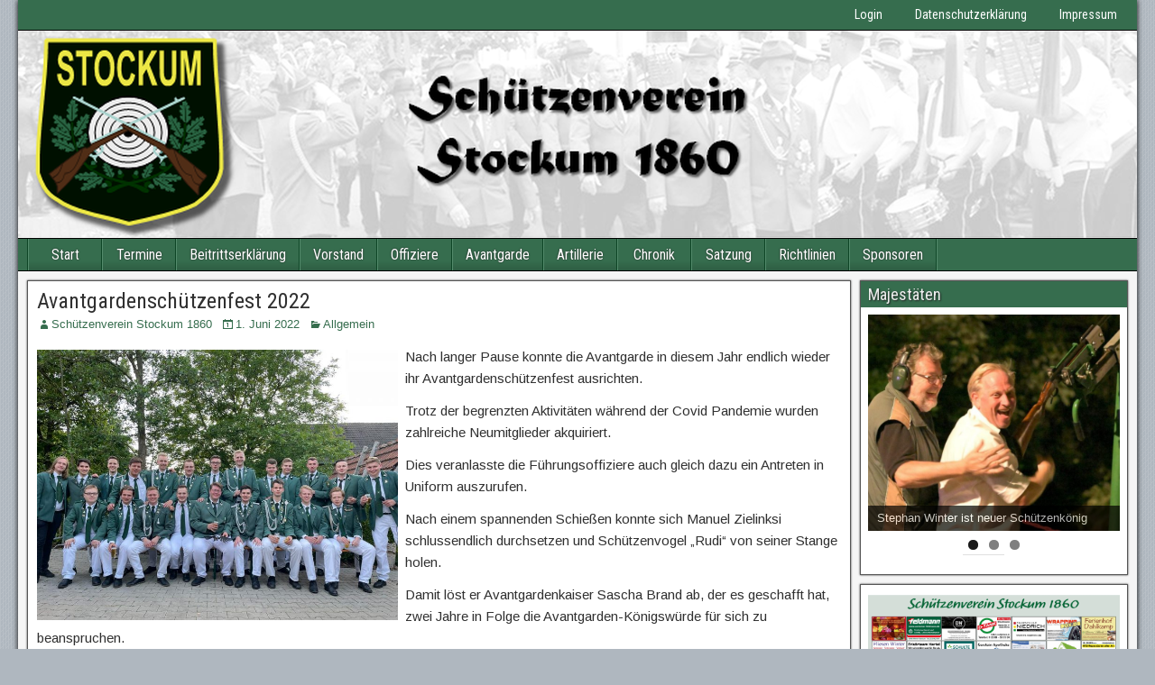

--- FILE ---
content_type: text/html; charset=UTF-8
request_url: http://stockum1860.de/avantgardenschuetzenfest-2022/
body_size: 11718
content:
<!DOCTYPE html>
<html lang="de">
<head>
<meta charset="UTF-8" />
<meta name="viewport" content="initial-scale=1.0" />
<title>Avantgardenschützenfest 2022</title>
<meta name='robots' content='max-image-preview:large' />
<link rel="profile" href="http://gmpg.org/xfn/11" />
<link rel="pingback" href="http://stockum1860.de/xmlrpc.php" />
<link rel='dns-prefetch' href='//fonts.googleapis.com' />
<link rel="alternate" type="application/rss+xml" title=" &raquo; Feed" href="http://stockum1860.de/feed/" />
<link rel="alternate" type="application/rss+xml" title=" &raquo; Kommentar-Feed" href="http://stockum1860.de/comments/feed/" />
<script type="text/javascript">
window._wpemojiSettings = {"baseUrl":"https:\/\/s.w.org\/images\/core\/emoji\/14.0.0\/72x72\/","ext":".png","svgUrl":"https:\/\/s.w.org\/images\/core\/emoji\/14.0.0\/svg\/","svgExt":".svg","source":{"concatemoji":"http:\/\/stockum1860.de\/wp-includes\/js\/wp-emoji-release.min.js?ver=6.2.8"}};
/*! This file is auto-generated */
!function(e,a,t){var n,r,o,i=a.createElement("canvas"),p=i.getContext&&i.getContext("2d");function s(e,t){p.clearRect(0,0,i.width,i.height),p.fillText(e,0,0);e=i.toDataURL();return p.clearRect(0,0,i.width,i.height),p.fillText(t,0,0),e===i.toDataURL()}function c(e){var t=a.createElement("script");t.src=e,t.defer=t.type="text/javascript",a.getElementsByTagName("head")[0].appendChild(t)}for(o=Array("flag","emoji"),t.supports={everything:!0,everythingExceptFlag:!0},r=0;r<o.length;r++)t.supports[o[r]]=function(e){if(p&&p.fillText)switch(p.textBaseline="top",p.font="600 32px Arial",e){case"flag":return s("\ud83c\udff3\ufe0f\u200d\u26a7\ufe0f","\ud83c\udff3\ufe0f\u200b\u26a7\ufe0f")?!1:!s("\ud83c\uddfa\ud83c\uddf3","\ud83c\uddfa\u200b\ud83c\uddf3")&&!s("\ud83c\udff4\udb40\udc67\udb40\udc62\udb40\udc65\udb40\udc6e\udb40\udc67\udb40\udc7f","\ud83c\udff4\u200b\udb40\udc67\u200b\udb40\udc62\u200b\udb40\udc65\u200b\udb40\udc6e\u200b\udb40\udc67\u200b\udb40\udc7f");case"emoji":return!s("\ud83e\udef1\ud83c\udffb\u200d\ud83e\udef2\ud83c\udfff","\ud83e\udef1\ud83c\udffb\u200b\ud83e\udef2\ud83c\udfff")}return!1}(o[r]),t.supports.everything=t.supports.everything&&t.supports[o[r]],"flag"!==o[r]&&(t.supports.everythingExceptFlag=t.supports.everythingExceptFlag&&t.supports[o[r]]);t.supports.everythingExceptFlag=t.supports.everythingExceptFlag&&!t.supports.flag,t.DOMReady=!1,t.readyCallback=function(){t.DOMReady=!0},t.supports.everything||(n=function(){t.readyCallback()},a.addEventListener?(a.addEventListener("DOMContentLoaded",n,!1),e.addEventListener("load",n,!1)):(e.attachEvent("onload",n),a.attachEvent("onreadystatechange",function(){"complete"===a.readyState&&t.readyCallback()})),(e=t.source||{}).concatemoji?c(e.concatemoji):e.wpemoji&&e.twemoji&&(c(e.twemoji),c(e.wpemoji)))}(window,document,window._wpemojiSettings);
</script>
<style type="text/css">
img.wp-smiley,
img.emoji {
	display: inline !important;
	border: none !important;
	box-shadow: none !important;
	height: 1em !important;
	width: 1em !important;
	margin: 0 0.07em !important;
	vertical-align: -0.1em !important;
	background: none !important;
	padding: 0 !important;
}
</style>
	<link rel='stylesheet' id='FontAwesome-css' href='http://stockum1860.de/wp-content/plugins/countdown-wpdevart-extended/includes/admin/css/font-awesome.min.css?ver=6.2.8' type='text/css' media='all' />
<link rel='stylesheet' id='wpdevart_countdown_extend_front-css' href='http://stockum1860.de/wp-content/plugins/countdown-wpdevart-extended/includes/frontend/css/front_end.css?ver=6.2.8' type='text/css' media='all' />
<link rel='stylesheet' id='wp-block-library-css' href='http://stockum1860.de/wp-includes/css/dist/block-library/style.min.css?ver=6.2.8' type='text/css' media='all' />
<link rel='stylesheet' id='wpda_countdown_extended_gutenberg_css-css' href='http://stockum1860.de/wp-content/plugins/countdown-wpdevart-extended/includes/admin/gutenberg/style.css?ver=6.2.8' type='text/css' media='all' />
<link rel='stylesheet' id='classic-theme-styles-css' href='http://stockum1860.de/wp-includes/css/classic-themes.min.css?ver=6.2.8' type='text/css' media='all' />
<style id='global-styles-inline-css' type='text/css'>
body{--wp--preset--color--black: #000000;--wp--preset--color--cyan-bluish-gray: #abb8c3;--wp--preset--color--white: #ffffff;--wp--preset--color--pale-pink: #f78da7;--wp--preset--color--vivid-red: #cf2e2e;--wp--preset--color--luminous-vivid-orange: #ff6900;--wp--preset--color--luminous-vivid-amber: #fcb900;--wp--preset--color--light-green-cyan: #7bdcb5;--wp--preset--color--vivid-green-cyan: #00d084;--wp--preset--color--pale-cyan-blue: #8ed1fc;--wp--preset--color--vivid-cyan-blue: #0693e3;--wp--preset--color--vivid-purple: #9b51e0;--wp--preset--gradient--vivid-cyan-blue-to-vivid-purple: linear-gradient(135deg,rgba(6,147,227,1) 0%,rgb(155,81,224) 100%);--wp--preset--gradient--light-green-cyan-to-vivid-green-cyan: linear-gradient(135deg,rgb(122,220,180) 0%,rgb(0,208,130) 100%);--wp--preset--gradient--luminous-vivid-amber-to-luminous-vivid-orange: linear-gradient(135deg,rgba(252,185,0,1) 0%,rgba(255,105,0,1) 100%);--wp--preset--gradient--luminous-vivid-orange-to-vivid-red: linear-gradient(135deg,rgba(255,105,0,1) 0%,rgb(207,46,46) 100%);--wp--preset--gradient--very-light-gray-to-cyan-bluish-gray: linear-gradient(135deg,rgb(238,238,238) 0%,rgb(169,184,195) 100%);--wp--preset--gradient--cool-to-warm-spectrum: linear-gradient(135deg,rgb(74,234,220) 0%,rgb(151,120,209) 20%,rgb(207,42,186) 40%,rgb(238,44,130) 60%,rgb(251,105,98) 80%,rgb(254,248,76) 100%);--wp--preset--gradient--blush-light-purple: linear-gradient(135deg,rgb(255,206,236) 0%,rgb(152,150,240) 100%);--wp--preset--gradient--blush-bordeaux: linear-gradient(135deg,rgb(254,205,165) 0%,rgb(254,45,45) 50%,rgb(107,0,62) 100%);--wp--preset--gradient--luminous-dusk: linear-gradient(135deg,rgb(255,203,112) 0%,rgb(199,81,192) 50%,rgb(65,88,208) 100%);--wp--preset--gradient--pale-ocean: linear-gradient(135deg,rgb(255,245,203) 0%,rgb(182,227,212) 50%,rgb(51,167,181) 100%);--wp--preset--gradient--electric-grass: linear-gradient(135deg,rgb(202,248,128) 0%,rgb(113,206,126) 100%);--wp--preset--gradient--midnight: linear-gradient(135deg,rgb(2,3,129) 0%,rgb(40,116,252) 100%);--wp--preset--duotone--dark-grayscale: url('#wp-duotone-dark-grayscale');--wp--preset--duotone--grayscale: url('#wp-duotone-grayscale');--wp--preset--duotone--purple-yellow: url('#wp-duotone-purple-yellow');--wp--preset--duotone--blue-red: url('#wp-duotone-blue-red');--wp--preset--duotone--midnight: url('#wp-duotone-midnight');--wp--preset--duotone--magenta-yellow: url('#wp-duotone-magenta-yellow');--wp--preset--duotone--purple-green: url('#wp-duotone-purple-green');--wp--preset--duotone--blue-orange: url('#wp-duotone-blue-orange');--wp--preset--font-size--small: 13px;--wp--preset--font-size--medium: 20px;--wp--preset--font-size--large: 36px;--wp--preset--font-size--x-large: 42px;--wp--preset--spacing--20: 0.44rem;--wp--preset--spacing--30: 0.67rem;--wp--preset--spacing--40: 1rem;--wp--preset--spacing--50: 1.5rem;--wp--preset--spacing--60: 2.25rem;--wp--preset--spacing--70: 3.38rem;--wp--preset--spacing--80: 5.06rem;--wp--preset--shadow--natural: 6px 6px 9px rgba(0, 0, 0, 0.2);--wp--preset--shadow--deep: 12px 12px 50px rgba(0, 0, 0, 0.4);--wp--preset--shadow--sharp: 6px 6px 0px rgba(0, 0, 0, 0.2);--wp--preset--shadow--outlined: 6px 6px 0px -3px rgba(255, 255, 255, 1), 6px 6px rgba(0, 0, 0, 1);--wp--preset--shadow--crisp: 6px 6px 0px rgba(0, 0, 0, 1);}:where(.is-layout-flex){gap: 0.5em;}body .is-layout-flow > .alignleft{float: left;margin-inline-start: 0;margin-inline-end: 2em;}body .is-layout-flow > .alignright{float: right;margin-inline-start: 2em;margin-inline-end: 0;}body .is-layout-flow > .aligncenter{margin-left: auto !important;margin-right: auto !important;}body .is-layout-constrained > .alignleft{float: left;margin-inline-start: 0;margin-inline-end: 2em;}body .is-layout-constrained > .alignright{float: right;margin-inline-start: 2em;margin-inline-end: 0;}body .is-layout-constrained > .aligncenter{margin-left: auto !important;margin-right: auto !important;}body .is-layout-constrained > :where(:not(.alignleft):not(.alignright):not(.alignfull)){max-width: var(--wp--style--global--content-size);margin-left: auto !important;margin-right: auto !important;}body .is-layout-constrained > .alignwide{max-width: var(--wp--style--global--wide-size);}body .is-layout-flex{display: flex;}body .is-layout-flex{flex-wrap: wrap;align-items: center;}body .is-layout-flex > *{margin: 0;}:where(.wp-block-columns.is-layout-flex){gap: 2em;}.has-black-color{color: var(--wp--preset--color--black) !important;}.has-cyan-bluish-gray-color{color: var(--wp--preset--color--cyan-bluish-gray) !important;}.has-white-color{color: var(--wp--preset--color--white) !important;}.has-pale-pink-color{color: var(--wp--preset--color--pale-pink) !important;}.has-vivid-red-color{color: var(--wp--preset--color--vivid-red) !important;}.has-luminous-vivid-orange-color{color: var(--wp--preset--color--luminous-vivid-orange) !important;}.has-luminous-vivid-amber-color{color: var(--wp--preset--color--luminous-vivid-amber) !important;}.has-light-green-cyan-color{color: var(--wp--preset--color--light-green-cyan) !important;}.has-vivid-green-cyan-color{color: var(--wp--preset--color--vivid-green-cyan) !important;}.has-pale-cyan-blue-color{color: var(--wp--preset--color--pale-cyan-blue) !important;}.has-vivid-cyan-blue-color{color: var(--wp--preset--color--vivid-cyan-blue) !important;}.has-vivid-purple-color{color: var(--wp--preset--color--vivid-purple) !important;}.has-black-background-color{background-color: var(--wp--preset--color--black) !important;}.has-cyan-bluish-gray-background-color{background-color: var(--wp--preset--color--cyan-bluish-gray) !important;}.has-white-background-color{background-color: var(--wp--preset--color--white) !important;}.has-pale-pink-background-color{background-color: var(--wp--preset--color--pale-pink) !important;}.has-vivid-red-background-color{background-color: var(--wp--preset--color--vivid-red) !important;}.has-luminous-vivid-orange-background-color{background-color: var(--wp--preset--color--luminous-vivid-orange) !important;}.has-luminous-vivid-amber-background-color{background-color: var(--wp--preset--color--luminous-vivid-amber) !important;}.has-light-green-cyan-background-color{background-color: var(--wp--preset--color--light-green-cyan) !important;}.has-vivid-green-cyan-background-color{background-color: var(--wp--preset--color--vivid-green-cyan) !important;}.has-pale-cyan-blue-background-color{background-color: var(--wp--preset--color--pale-cyan-blue) !important;}.has-vivid-cyan-blue-background-color{background-color: var(--wp--preset--color--vivid-cyan-blue) !important;}.has-vivid-purple-background-color{background-color: var(--wp--preset--color--vivid-purple) !important;}.has-black-border-color{border-color: var(--wp--preset--color--black) !important;}.has-cyan-bluish-gray-border-color{border-color: var(--wp--preset--color--cyan-bluish-gray) !important;}.has-white-border-color{border-color: var(--wp--preset--color--white) !important;}.has-pale-pink-border-color{border-color: var(--wp--preset--color--pale-pink) !important;}.has-vivid-red-border-color{border-color: var(--wp--preset--color--vivid-red) !important;}.has-luminous-vivid-orange-border-color{border-color: var(--wp--preset--color--luminous-vivid-orange) !important;}.has-luminous-vivid-amber-border-color{border-color: var(--wp--preset--color--luminous-vivid-amber) !important;}.has-light-green-cyan-border-color{border-color: var(--wp--preset--color--light-green-cyan) !important;}.has-vivid-green-cyan-border-color{border-color: var(--wp--preset--color--vivid-green-cyan) !important;}.has-pale-cyan-blue-border-color{border-color: var(--wp--preset--color--pale-cyan-blue) !important;}.has-vivid-cyan-blue-border-color{border-color: var(--wp--preset--color--vivid-cyan-blue) !important;}.has-vivid-purple-border-color{border-color: var(--wp--preset--color--vivid-purple) !important;}.has-vivid-cyan-blue-to-vivid-purple-gradient-background{background: var(--wp--preset--gradient--vivid-cyan-blue-to-vivid-purple) !important;}.has-light-green-cyan-to-vivid-green-cyan-gradient-background{background: var(--wp--preset--gradient--light-green-cyan-to-vivid-green-cyan) !important;}.has-luminous-vivid-amber-to-luminous-vivid-orange-gradient-background{background: var(--wp--preset--gradient--luminous-vivid-amber-to-luminous-vivid-orange) !important;}.has-luminous-vivid-orange-to-vivid-red-gradient-background{background: var(--wp--preset--gradient--luminous-vivid-orange-to-vivid-red) !important;}.has-very-light-gray-to-cyan-bluish-gray-gradient-background{background: var(--wp--preset--gradient--very-light-gray-to-cyan-bluish-gray) !important;}.has-cool-to-warm-spectrum-gradient-background{background: var(--wp--preset--gradient--cool-to-warm-spectrum) !important;}.has-blush-light-purple-gradient-background{background: var(--wp--preset--gradient--blush-light-purple) !important;}.has-blush-bordeaux-gradient-background{background: var(--wp--preset--gradient--blush-bordeaux) !important;}.has-luminous-dusk-gradient-background{background: var(--wp--preset--gradient--luminous-dusk) !important;}.has-pale-ocean-gradient-background{background: var(--wp--preset--gradient--pale-ocean) !important;}.has-electric-grass-gradient-background{background: var(--wp--preset--gradient--electric-grass) !important;}.has-midnight-gradient-background{background: var(--wp--preset--gradient--midnight) !important;}.has-small-font-size{font-size: var(--wp--preset--font-size--small) !important;}.has-medium-font-size{font-size: var(--wp--preset--font-size--medium) !important;}.has-large-font-size{font-size: var(--wp--preset--font-size--large) !important;}.has-x-large-font-size{font-size: var(--wp--preset--font-size--x-large) !important;}
.wp-block-navigation a:where(:not(.wp-element-button)){color: inherit;}
:where(.wp-block-columns.is-layout-flex){gap: 2em;}
.wp-block-pullquote{font-size: 1.5em;line-height: 1.6;}
</style>
<link rel='stylesheet' id='wpcdt-public-css-css' href='http://stockum1860.de/wp-content/plugins/countdown-timer-ultimate/assets/css/wpcdt-public.css?ver=2.4' type='text/css' media='all' />
<link rel='stylesheet' id='googlefonts-css' href='http://fonts.googleapis.com/css?family=Caveat+Brush:400&subset=latin-ext,latin' type='text/css' media='all' />
<link rel='stylesheet' id='frontier-font-css' href='//fonts.googleapis.com/css?family=Roboto+Condensed%3A400%2C700%7CArimo%3A400%2C700&#038;ver=6.2.8' type='text/css' media='all' />
<link rel='stylesheet' id='genericons-css' href='http://stockum1860.de/wp-content/themes/frontier/includes/genericons/genericons.css?ver=1.3.3' type='text/css' media='all' />
<link rel='stylesheet' id='frontier-main-css' href='http://stockum1860.de/wp-content/themes/frontier/style.css?ver=1.3.3' type='text/css' media='all' />
<link rel='stylesheet' id='frontier-responsive-css' href='http://stockum1860.de/wp-content/themes/frontier/responsive.css?ver=1.3.3' type='text/css' media='all' />
<link rel='stylesheet' id='smartcountdown-counter-style-css' href='http://stockum1860.de/wp-content/plugins/smart-countdown-fx/css/smartcountdown.css?ver=6.2.8' type='text/css' media='all' />
<link rel='stylesheet' id='slb_core-css' href='http://stockum1860.de/wp-content/plugins/simple-lightbox/client/css/app.css?ver=2.9.3' type='text/css' media='all' />
<script type='text/javascript' src='http://stockum1860.de/wp-includes/js/jquery/jquery.min.js?ver=3.6.4' id='jquery-core-js'></script>
<script type='text/javascript' src='http://stockum1860.de/wp-includes/js/jquery/jquery-migrate.min.js?ver=3.4.0' id='jquery-migrate-js'></script>
<script type='text/javascript' src='http://stockum1860.de/wp-content/plugins/countdown-wpdevart-extended/includes/frontend/js/front_timer.js?ver=6.2.8' id='wpdevart_countdown_extendex_standart-js'></script>
<script type='text/javascript' src='http://stockum1860.de/wp-content/plugins/smart-countdown-fx/js/vendor/velocity.min.js?ver=6.2.8' id='velocity-script-js'></script>
<script type='text/javascript' id='smartcountdown-counter-script-js-extra'>
/* <![CDATA[ */
var smartcountdownajax = {"url":"http:\/\/stockum1860.de\/wp-admin\/admin-ajax.php","nonce":"24138a1380"};
var smartcountdownstrings = {"seconds":"Sekunden","seconds_1":"Sekunde","seconds_2":"Sekunden","minutes":"Minuten","minutes_1":"Minute","minutes_2":"Minuten","hours":"Stunden","hours_1":"Stunde","hours_2":"Stunden","days":"Tage","days_1":"Tag","days_2":"Tage","weeks":"Wochen","weeks_1":"Woche","weeks_2":"Wochen","months":"Monate","months_1":"Monat","months_2":"Monate","years":"Jahre","years_1":"Jahr","years_2":"Jahre"};
/* ]]> */
</script>
<script type='text/javascript' src='http://stockum1860.de/wp-content/plugins/smart-countdown-fx/js/smartcountdown.js?ver=6.2.8' id='smartcountdown-counter-script-js'></script>
<script type='text/javascript' src='http://stockum1860.de/wp-content/plugins/smart-countdown-fx/js/plural_js/plural.js?ver=6.2.8' id='smartcountdown-plural-strings-js'></script>
<link rel="https://api.w.org/" href="http://stockum1860.de/wp-json/" /><link rel="alternate" type="application/json" href="http://stockum1860.de/wp-json/wp/v2/posts/799" /><link rel="EditURI" type="application/rsd+xml" title="RSD" href="http://stockum1860.de/xmlrpc.php?rsd" />
<link rel="wlwmanifest" type="application/wlwmanifest+xml" href="http://stockum1860.de/wp-includes/wlwmanifest.xml" />
<meta name="generator" content="WordPress 6.2.8" />
<link rel="canonical" href="http://stockum1860.de/avantgardenschuetzenfest-2022/" />
<link rel='shortlink' href='http://stockum1860.de/?p=799' />
<link rel="alternate" type="application/json+oembed" href="http://stockum1860.de/wp-json/oembed/1.0/embed?url=http%3A%2F%2Fstockum1860.de%2Favantgardenschuetzenfest-2022%2F" />
<link rel="alternate" type="text/xml+oembed" href="http://stockum1860.de/wp-json/oembed/1.0/embed?url=http%3A%2F%2Fstockum1860.de%2Favantgardenschuetzenfest-2022%2F&#038;format=xml" />

		<!-- GA Google Analytics @ https://m0n.co/ga -->
		<script>
			(function(i,s,o,g,r,a,m){i['GoogleAnalyticsObject']=r;i[r]=i[r]||function(){
			(i[r].q=i[r].q||[]).push(arguments)},i[r].l=1*new Date();a=s.createElement(o),
			m=s.getElementsByTagName(o)[0];a.async=1;a.src=g;m.parentNode.insertBefore(a,m)
			})(window,document,'script','https://www.google-analytics.com/analytics.js','ga');
			ga('create', 'UA-163703963-1', 'auto');
			ga('send', 'pageview');
		</script>

	        <style type="text/css" id="pf-main-css">
            
				@media screen {
					.printfriendly {
						z-index: 1000; position: relative
					}
					.printfriendly a, .printfriendly a:link, .printfriendly a:visited, .printfriendly a:hover, .printfriendly a:active {
						font-weight: 600;
						cursor: pointer;
						text-decoration: none;
						border: none;
						-webkit-box-shadow: none;
						-moz-box-shadow: none;
						box-shadow: none;
						outline:none;
						font-size: 14px !important;
						color: #3AAA11 !important;
					}
					.printfriendly.pf-alignleft {
						float: left;
					}
					.printfriendly.pf-alignright {
						float: right;
					}
					.printfriendly.pf-aligncenter {
						justify-content: center;
						display: flex; align-items: center;
					}
				}
				
				.pf-button-img {
					border: none;
					-webkit-box-shadow: none; 
					-moz-box-shadow: none; 
					box-shadow: none; 
					padding: 0; 
					margin: 0;
					display: inline; 
					vertical-align: middle;
				}
			  
				img.pf-button-img + .pf-button-text {
					margin-left: 6px;
				}

				@media print {
					.printfriendly {
						display: none;
					}
				}
				        </style>

            
        <style type="text/css" id="pf-excerpt-styles">
          .pf-button.pf-button-excerpt {
              display: none;
           }
        </style>

            
<meta property="Frontier Theme" content="1.3.3" />
<style type="text/css" media="screen">
	#container 	{width: 1240px;}
	#header 	{min-height: 0px;}
	#content 	{width: 75%;}
	#sidebar-left 	{width: 25%;}
	#sidebar-right 	{width: 25%;}
</style>

<style type="text/css" media="screen">
	.page-template-page-cs-php #content, .page-template-page-sc-php #content {width: 75%;}
	.page-template-page-cs-php #sidebar-left, .page-template-page-sc-php #sidebar-left,
	.page-template-page-cs-php #sidebar-right, .page-template-page-sc-php #sidebar-right {width: 25%;}
	.page-template-page-scs-php #content {width: 50%;}
	.page-template-page-scs-php #sidebar-left {width: 25%;}
	.page-template-page-scs-php #sidebar-right {width: 25%;}
</style>

<style type="text/css" media="screen">
	#header {background-color:#FFFFFF;}
	#nav-main {background-color:#366d4e;}
	#nav-main .nav-main {border-left: 1px solid #0e4526; border-right: 1px solid #548b6c;}
	#nav-main .nav-main > li, #nav-main .nav-main > ul > .page_item {border-left: 1px solid #548b6c; border-right: 1px solid #0e4526;}
	#top-bar {background-color:#366d4e;}
	#bottom-bar {background-color:#366d4e;}
	#main {background-color:#F5F5F5;}
	.blog-view, .single-view, .author-info, .archive-info, .form-404 {background-color:#FFFFFF;}
	.blog-view.sticky {background-color:#ffdc8a;}
	.frontier-widget {background-color:#FFFFFF;}
	.blog-view, .comment-author-admin > .comment-body, .bypostauthor > .comment-body {border-top: 6px solid #366d4e;}
	.page-nav > *, .comment-nav > *, .author-info .title, .comment-reply-link, .widget-title,
	.widget_search .search-submit, .widget_calendar caption {background-color:#366d4e;}
	.genericon {color:#366d4e;}
	a {color:#366d4e;}
	a:hover {color:#dd3333;}
</style>

<style type="text/css" id="custom-background-css">
body.custom-background { background-color: #afb7bf; background-image: url("http://stockum1860.de/wp-content/themes/frontier/images/honeycomb.png"); background-position: left top; background-size: auto; background-repeat: repeat; background-attachment: scroll; }
</style>
	<link rel="icon" href="http://stockum1860.de/wp-content/uploads/2020/04/cropped-Wappen-SV-Stockum-32x32.png" sizes="32x32" />
<link rel="icon" href="http://stockum1860.de/wp-content/uploads/2020/04/cropped-Wappen-SV-Stockum-192x192.png" sizes="192x192" />
<link rel="apple-touch-icon" href="http://stockum1860.de/wp-content/uploads/2020/04/cropped-Wappen-SV-Stockum-180x180.png" />
<meta name="msapplication-TileImage" content="http://stockum1860.de/wp-content/uploads/2020/04/cropped-Wappen-SV-Stockum-270x270.png" />
</head>

<body class="post-template-default single single-post postid-799 single-format-standard custom-background">
	
	
<div id="container" class="cf" itemscope itemtype="http://schema.org/WebPage">
	
			
		<div id="top-bar" class="cf">
			
			<div id="top-bar-info">
														<h2 id="site-title"><a href="http://stockum1860.de/"></a></h2>				
									<span id="site-description"></span>
							</div>

							<nav id="nav-top" role="navigation" aria-label="Top Menu">
					<ul id="menu-top" class="nav-top"><li id="menu-item-330" class="menu-item menu-item-type-custom menu-item-object-custom menu-item-330"><a href="http://stockum1860.de/wp-login.php">Login</a></li>
<li id="menu-item-50" class="menu-item menu-item-type-post_type menu-item-object-page menu-item-privacy-policy menu-item-50"><a rel="privacy-policy" href="http://stockum1860.de/datenschutzerklaerung/">Datenschutzerklärung</a></li>
<li id="menu-item-53" class="menu-item menu-item-type-post_type menu-item-object-page menu-item-53"><a href="http://stockum1860.de/impressum/">Impressum</a></li>
</ul>				</nav>
			
					</div>
	
			<div id="header" class="cf" itemscope itemtype="http://schema.org/WPHeader" role="banner">
			
							<div id="header-logo">
					<a href="http://stockum1860.de/"><img src="http://stockum1860.de/wp-content/uploads/2020/04/banner-1.png" alt="" /></a>
				</div>
			
			
					</div>
	
			
		<nav id="nav-main" class="cf drop" itemscope itemtype="http://schema.org/SiteNavigationElement" role="navigation" aria-label="Main Menu">
			
							<button class="drop-toggle"><span class="genericon genericon-menu"></span></button>
			
			<ul id="menu-haupt" class="nav-main"><li id="menu-item-48" class="menu-item menu-item-type-custom menu-item-object-custom menu-item-home menu-item-48"><a href="http://stockum1860.de">Start</a></li>
<li id="menu-item-187" class="menu-item menu-item-type-post_type menu-item-object-page menu-item-187"><a href="http://stockum1860.de/termine/">Termine</a></li>
<li id="menu-item-520" class="menu-item menu-item-type-post_type menu-item-object-page menu-item-520"><a href="http://stockum1860.de/beitrittserklaerung/">Beitrittserklärung</a></li>
<li id="menu-item-398" class="menu-item menu-item-type-post_type menu-item-object-page menu-item-398"><a href="http://stockum1860.de/vorstand-neu/">Vorstand</a></li>
<li id="menu-item-407" class="menu-item menu-item-type-post_type menu-item-object-page menu-item-407"><a href="http://stockum1860.de/offiziere-neu/">Offiziere</a></li>
<li id="menu-item-414" class="menu-item menu-item-type-post_type menu-item-object-page menu-item-414"><a href="http://stockum1860.de/avantgarde/">Avantgarde</a></li>
<li id="menu-item-130" class="menu-item menu-item-type-post_type menu-item-object-page menu-item-130"><a href="http://stockum1860.de/artillerie/">Artillerie</a></li>
<li id="menu-item-148" class="menu-item menu-item-type-post_type menu-item-object-page menu-item-148"><a href="http://stockum1860.de/chronik/">Chronik</a></li>
<li id="menu-item-273" class="menu-item menu-item-type-post_type menu-item-object-page menu-item-273"><a href="http://stockum1860.de/satzung-neu/">Satzung</a></li>
<li id="menu-item-182" class="menu-item menu-item-type-post_type menu-item-object-page menu-item-182"><a href="http://stockum1860.de/richtlinien/">Richtlinien</a></li>
<li id="menu-item-576" class="menu-item menu-item-type-post_type menu-item-object-page menu-item-576"><a href="http://stockum1860.de/sponsoren/">Sponsoren</a></li>
</ul>
					</nav>
	
	
<div id="main" class="col-cs cf">

<div id="content" class="cf" itemscope itemtype="http://schema.org/Blog" role="main">

	
	
	
	
					
<article id="post-799" class="single-view post-799 post type-post status-publish format-standard has-post-thumbnail hentry category-allgemein" itemprop="blogPost" itemscope itemtype="http://schema.org/BlogPosting">


<header class="entry-header cf">
		<h1 class="entry-title" itemprop="headline" ><a href="http://stockum1860.de/avantgardenschuetzenfest-2022/">Avantgardenschützenfest 2022</a></h1>
	</header>

<div class="entry-byline cf">
	
			<div class="entry-author author vcard" itemprop="author" itemscope itemtype="http://schema.org/Person">
						<i class="genericon genericon-user"></i><a class="url fn" href="http://test.stockum1860.de" itemprop="name" >Schützenverein Stockum 1860</a>
		</div>
	
			<div class="entry-date" itemprop="datePublished" >
			<i class="genericon genericon-day"></i><a class="updated" href="http://stockum1860.de/avantgardenschuetzenfest-2022/">1. Juni 2022</a>
		</div>
	
			<div class="entry-categories">
			<i class="genericon genericon-category"></i><a href="http://stockum1860.de/category/allgemein/" rel="category tag">Allgemein</a>		</div>
	
	
	
	</div>

<div class="entry-content cf" itemprop="text" >
	
	
	<div class="pf-content"><p><a href="http://stockum1860.de/wp-content/uploads/2022/06/Avantgardenschuetzenfest_1.jpg" data-slb-active="1" data-slb-asset="535588401" data-slb-internal="0" data-slb-group="799"><img decoding="async" class="alignleft wp-image-801" src="http://stockum1860.de/wp-content/uploads/2022/06/Avantgardenschuetzenfest_1.jpg" alt="" width="400" height="300" srcset="http://stockum1860.de/wp-content/uploads/2022/06/Avantgardenschuetzenfest_1.jpg 1024w, http://stockum1860.de/wp-content/uploads/2022/06/Avantgardenschuetzenfest_1-300x225.jpg 300w, http://stockum1860.de/wp-content/uploads/2022/06/Avantgardenschuetzenfest_1-768x576.jpg 768w" sizes="(max-width: 400px) 100vw, 400px" /></a>Nach langer Pause konnte die Avantgarde in diesem Jahr endlich wieder ihr Avantgardenschützenfest ausrichten.</p>
<p>Trotz der begrenzten Aktivitäten während der Covid Pandemie wurden zahlreiche Neumitglieder akquiriert.</p>
<p>Dies veranlasste die Führungsoffiziere auch gleich dazu ein Antreten in Uniform auszurufen.</p>
<p>Nach einem spannenden Schießen konnte sich Manuel Zielinksi schlussendlich durchsetzen und Schützenvogel &#8222;Rudi&#8220; von seiner Stange holen.</p>
<p>Damit löst er Avantgardenkaiser Sascha Brand ab, der es geschafft hat, zwei Jahre in Folge die Avantgarden-Königswürde für sich zu beanspruchen.</p>
<p>Nun heißt es bereit machen für die kommenden Schützenfeste.</p>
<p>Horrido!</p>
<p><a href="http://stockum1860.de/wp-content/uploads/2022/06/Avantgardenschuetzenfest_2.jpg" data-slb-active="1" data-slb-asset="180981732" data-slb-internal="0" data-slb-group="799"><img decoding="async" loading="lazy" class="size-thumbnail wp-image-802 alignleft" src="http://stockum1860.de/wp-content/uploads/2022/06/Avantgardenschuetzenfest_2-150x150.jpg" alt="" width="150" height="150" /></a></p>
<p><a href="http://stockum1860.de/wp-content/uploads/2022/06/Avantgardenschuetzenfest_3.jpg" data-slb-active="1" data-slb-asset="1558072478" data-slb-internal="0" data-slb-group="799"><img decoding="async" loading="lazy" class="alignleft size-thumbnail wp-image-803" src="http://stockum1860.de/wp-content/uploads/2022/06/Avantgardenschuetzenfest_3-150x150.jpg" alt="" width="150" height="150" /></a></p>
<p><a href="http://stockum1860.de/wp-content/uploads/2022/06/Avantgardenschuetzenfest_4.jpg" data-slb-active="1" data-slb-asset="668245802" data-slb-internal="0" data-slb-group="799"><img decoding="async" loading="lazy" class="alignleft size-thumbnail wp-image-804" src="http://stockum1860.de/wp-content/uploads/2022/06/Avantgardenschuetzenfest_4-150x150.jpg" alt="" width="150" height="150" /></a></p>
<p><a href="http://stockum1860.de/wp-content/uploads/2022/06/Avantgardenschuetzenfest_5.jpg" data-slb-active="1" data-slb-asset="1305208210" data-slb-internal="0" data-slb-group="799"><img decoding="async" loading="lazy" class="alignleft size-thumbnail wp-image-805" src="http://stockum1860.de/wp-content/uploads/2022/06/Avantgardenschuetzenfest_5-150x150.jpg" alt="" width="150" height="150" /></a></p>
<div class="printfriendly pf-button pf-button-content pf-alignleft"><a href="#" rel="nofollow" onClick="window.print(); return false;" title="Printer Friendly, PDF & Email"><img class="pf-button-img" src="https://cdn.printfriendly.com/buttons/printfriendly-pdf-email-button.png" alt="Print Friendly, PDF & Email" style="width: 170px;height: 24px;"  /></a></div></div>
	
	
	
	</div>

<footer class="entry-footer cf">
	
			<div class="entry-updated updated" itemprop="dateModified" >
			Updated: 1. Juni 2022 &mdash; 21:34		</div>
	
			<div class="entry-tags"></div>
	
	</footer>


</article>


	<div class="post-nav cf">
		<div class="link-prev"><a href="http://stockum1860.de/das-neue-kaiserpaar-heinz-und-marta-wcislak/" title="Das neue Kaiserpaar Heinz Lohmann und Marta Wcislak">&#8592; Previous Post</a></div><div class="link-next"><a href="http://stockum1860.de/schuetzenfest-2022/" title="Schützenfest 2022">Next Post &#8594;</a></div>	</div>

			<div id="comment-area">
<div id="comments">
	
	</div></div>
			
	
	
	
	
</div>

<div id="sidebar-right" class="sidebar cf" itemscope itemtype="http://schema.org/WPSideBar" role="complementary" aria-label="Sidebar Right">
		<aside id="widgets-wrap-sidebar-right">

					<section id="metaslider_widget-3" class="widget-sidebar frontier-widget widget_metaslider_widget"><h2 class="widget-title">Majestäten</h2><div id="metaslider-id-299" style="width: 100%;" class="ml-slider-3-31-0 metaslider metaslider-flex metaslider-299 ml-slider ms-theme-default">
    <div id="metaslider_container_299">
        <div id="metaslider_299">
            <ul aria-live="polite" class="slides">
                <li style="display: block; width: 100%;" class="slide-300 ms-image"><a href="http://stockum1860.de/wp-content/uploads/2020/04/Koenigspaar.jpg" target="_blank" data-slb-active="1" data-slb-asset="1802292076" data-slb-internal="0" data-slb-group="metaslider_widget-3"><img src="http://stockum1860.de/wp-content/uploads/2024/09/Stephan-Winter-700x600.jpg" height="600" width="700" alt="" class="slider-299 slide-300" title="Stephan Winter" /></a><div class="caption-wrap"><div class="caption">Stephan Winter ist neuer Schützenkönig</div></div></li>
                <li style="display: none; width: 100%;" class="slide-760 ms-image"><a href="http://stockum1860.de/wp-content/uploads/2022/05/Kaiserpaar.jpg" target="_blank" data-slb-active="1" data-slb-asset="535273962" data-slb-internal="0" data-slb-group="metaslider_widget-3"><img src="http://stockum1860.de/wp-content/uploads/2022/05/Kaiserpaar-700x600.jpg" height="600" width="700" alt="kaiserpaar" class="slider-299 slide-760" title="Kaiserpaar" /></a><div class="caption-wrap"><div class="caption">Das neue Kaiserpaar Heinz Lohmann und Marta Wcislak</div></div></li>
                <li style="display: none; width: 100%;" class="slide-882 ms-image"><img src="http://stockum1860.de/wp-content/uploads/2023/09/Sommerkoenig-Christoph-Frie-700x600.jpg" height="600" width="700" alt="Sommerkoenig Christoph Frie" class="slider-299 slide-882" title="Sommerkoenig Christoph Frie" /><div class="caption-wrap"><div class="caption">Sommerkönig Christoph Frie</div></div></li>
            </ul>
        </div>
        
    </div>
</div></section><section id="media_image-8" class="widget-sidebar frontier-widget widget_media_image"><a href="http://stockum1860.de/wp-content/uploads/2020/04/Sponsorenübersicht-neu.png" data-slb-active="1" data-slb-asset="1778917979" data-slb-internal="0" data-slb-group="media_image-8"><img width="2000" height="1143" src="http://stockum1860.de/wp-content/uploads/2020/04/Sponsorenübersicht-neu.png" class="image wp-image-495  attachment-full size-full" alt="sponsoren" decoding="async" loading="lazy" style="max-width: 100%; height: auto;" title="Sponsoren" srcset="http://stockum1860.de/wp-content/uploads/2020/04/Sponsorenübersicht-neu.png 2000w, http://stockum1860.de/wp-content/uploads/2020/04/Sponsorenübersicht-neu-300x171.png 300w, http://stockum1860.de/wp-content/uploads/2020/04/Sponsorenübersicht-neu-1024x585.png 1024w, http://stockum1860.de/wp-content/uploads/2020/04/Sponsorenübersicht-neu-768x439.png 768w, http://stockum1860.de/wp-content/uploads/2020/04/Sponsorenübersicht-neu-1536x878.png 1536w" sizes="(max-width: 2000px) 100vw, 2000px" /></a></section>		
	</aside>
	</div></div>


<div id="bottom-bar" class="cf" role="contentinfo">
	
			<span id="bottom-bar-text">Schützenverein Stockum 1860  &copy; 2020</span>
	
	
	</div>

</div>


     <script type="text/javascript" id="pf_script">
                      var pfHeaderImgUrl = '';
          var pfHeaderTagline = '';
          var pfdisableClickToDel = '1';
          var pfImagesSize = 'full-size';
          var pfImageDisplayStyle = 'right';
          var pfEncodeImages = '0';
          var pfShowHiddenContent  = '0';
          var pfDisableEmail = '0';
          var pfDisablePDF = '0';
          var pfDisablePrint = '0';

            
          var pfPlatform = 'WordPress';

        (function($){
            $(document).ready(function(){
                if($('.pf-button-content').length === 0){
                    $('style#pf-excerpt-styles').remove();
                }
            });
        })(jQuery);
        </script>
      <script defer src='https://cdn.printfriendly.com/printfriendly.js'></script>
            
            <script type="text/javascript">
jQuery(document).ready(function($) {
	$( '#nav-main .drop-toggle' ).click(function(){
		$( '#nav-main' ).toggleClass( 'dropped' );
	});
});
</script>
<link rel='stylesheet' id='metaslider-flex-slider-css' href='http://stockum1860.de/wp-content/plugins/ml-slider/assets/sliders/flexslider/flexslider.css?ver=3.31.0' type='text/css' media='all' property='stylesheet' />
<link rel='stylesheet' id='metaslider-public-css' href='http://stockum1860.de/wp-content/plugins/ml-slider/assets/metaslider/public.css?ver=3.31.0' type='text/css' media='all' property='stylesheet' />
<script type='text/javascript' src='http://stockum1860.de/wp-content/themes/frontier/includes/slider/bjqs-1.3.min.js?ver=1.3.3' id='basic-slider-js'></script>
<script type='text/javascript' src='http://stockum1860.de/wp-content/plugins/ml-slider/assets/sliders/flexslider/jquery.flexslider.min.js?ver=3.31.0' id='metaslider-flex-slider-js'></script>
<script type='text/javascript' id='metaslider-flex-slider-js-after'>
var metaslider_299 = function($) {$('#metaslider_299').addClass('flexslider');
            $('#metaslider_299').flexslider({ 
                slideshowSpeed:10000,
                animation:"fade",
                controlNav:true,
                directionNav:true,
                pauseOnHover:true,
                direction:"horizontal",
                reverse:false,
                animationSpeed:2000,
                prevText:"Previous",
                nextText:"Next",
                fadeFirstSlide:false,
                slideshow:true
            });
            $(document).trigger('metaslider/initialized', '#metaslider_299');
        };
        var timer_metaslider_299 = function() {
            var slider = !window.jQuery ? window.setTimeout(timer_metaslider_299, 100) : !jQuery.isReady ? window.setTimeout(timer_metaslider_299, 1) : metaslider_299(window.jQuery);
        };
        timer_metaslider_299();
</script>
<script type='text/javascript' src='http://stockum1860.de/wp-content/plugins/simple-lightbox/client/js/prod/lib.core.js?ver=2.9.3' id='slb_core-js'></script>
<script type='text/javascript' src='http://stockum1860.de/wp-content/plugins/simple-lightbox/client/js/prod/lib.view.js?ver=2.9.3' id='slb_view-js'></script>
<script type='text/javascript' src='http://stockum1860.de/wp-content/plugins/simple-lightbox/themes/baseline/js/prod/client.js?ver=2.9.3' id='slb-asset-slb_baseline-base-js'></script>
<script type='text/javascript' src='http://stockum1860.de/wp-content/plugins/simple-lightbox/themes/default/js/prod/client.js?ver=2.9.3' id='slb-asset-slb_default-base-js'></script>
<script type='text/javascript' src='http://stockum1860.de/wp-content/plugins/simple-lightbox/template-tags/item/js/prod/tag.item.js?ver=2.9.3' id='slb-asset-item-base-js'></script>
<script type='text/javascript' src='http://stockum1860.de/wp-content/plugins/simple-lightbox/template-tags/ui/js/prod/tag.ui.js?ver=2.9.3' id='slb-asset-ui-base-js'></script>
<script type='text/javascript' src='http://stockum1860.de/wp-content/plugins/simple-lightbox/content-handlers/image/js/prod/handler.image.js?ver=2.9.3' id='slb-asset-image-base-js'></script>
<script type="text/javascript" id="slb_footer">/* <![CDATA[ */if ( !!window.jQuery ) {(function($){$(document).ready(function(){if ( !!window.SLB && SLB.has_child('View.init') ) { SLB.View.init({"ui_autofit":true,"ui_animate":true,"slideshow_autostart":true,"slideshow_duration":"6","group_loop":true,"ui_overlay_opacity":"0.8","ui_title_default":false,"theme_default":"slb_black","ui_labels":{"loading":"L\u00e4dt ...","close":"Schliessen","nav_next":"N\u00e4chstes","nav_prev":"Vorheriges","slideshow_start":"Starte Slideshow","slideshow_stop":"Stoppe Slideshow","group_status":"%current% von %total%"}}); }
if ( !!window.SLB && SLB.has_child('View.assets') ) { {$.extend(SLB.View.assets, {"535588401":{"id":801,"type":"image","internal":true,"source":"http:\/\/stockum1860.de\/wp-content\/uploads\/2022\/06\/Avantgardenschuetzenfest_1.jpg","title":"Avantgardenschuetzenfest_1","caption":"","description":""},"180981732":{"id":802,"type":"image","internal":true,"source":"http:\/\/stockum1860.de\/wp-content\/uploads\/2022\/06\/Avantgardenschuetzenfest_2.jpg","title":"Avantgardenschuetzenfest_2","caption":"","description":""},"1558072478":{"id":803,"type":"image","internal":true,"source":"http:\/\/stockum1860.de\/wp-content\/uploads\/2022\/06\/Avantgardenschuetzenfest_3.jpg","title":"Avantgardenschuetzenfest_3","caption":"","description":""},"668245802":{"id":804,"type":"image","internal":true,"source":"http:\/\/stockum1860.de\/wp-content\/uploads\/2022\/06\/Avantgardenschuetzenfest_4.jpg","title":"Avantgardenschuetzenfest_4","caption":"","description":""},"1305208210":{"id":805,"type":"image","internal":true,"source":"http:\/\/stockum1860.de\/wp-content\/uploads\/2022\/06\/Avantgardenschuetzenfest_5.jpg","title":"Avantgardenschuetzenfest_5","caption":"","description":""},"1802292076":{"id":292,"type":"image","internal":true,"source":"http:\/\/stockum1860.de\/wp-content\/uploads\/2020\/04\/Koenigspaar.jpg","title":"K\u00f6nigspaar Christian und Heike Slezak","caption":"K\u00f6nigspaar Christian und Heike Slezak","description":""},"535273962":{"id":759,"type":"image","internal":true,"source":"http:\/\/stockum1860.de\/wp-content\/uploads\/2022\/05\/Kaiserpaar.jpg","title":"Kaiserpaar","caption":"Das neue Kaiserpaar Heinz Lohmann und Marta Wcislak","description":""},"1778917979":{"id":495,"type":"image","internal":true,"source":"http:\/\/stockum1860.de\/wp-content\/uploads\/2020\/04\/Sponsoren\u00fcbersicht-neu.png","title":"Sponsoren\u00fcbersicht","caption":"","description":""}});} }
/* THM */
if ( !!window.SLB && SLB.has_child('View.extend_theme') ) { SLB.View.extend_theme('slb_baseline',{"name":"Grundlinie","parent":"","styles":[{"handle":"base","uri":"http:\/\/stockum1860.de\/wp-content\/plugins\/simple-lightbox\/themes\/baseline\/css\/style.css","deps":[]}],"layout_raw":"<div class=\"slb_container\"><div class=\"slb_content\">{{item.content}}<div class=\"slb_nav\"><span class=\"slb_prev\">{{ui.nav_prev}}<\/span><span class=\"slb_next\">{{ui.nav_next}}<\/span><\/div><div class=\"slb_controls\"><span class=\"slb_close\">{{ui.close}}<\/span><span class=\"slb_slideshow\">{{ui.slideshow_control}}<\/span><\/div><div class=\"slb_loading\">{{ui.loading}}<\/div><\/div><div class=\"slb_details\"><div class=\"inner\"><div class=\"slb_data\"><div class=\"slb_data_content\"><span class=\"slb_data_title\">{{item.title}}<\/span><span class=\"slb_group_status\">{{ui.group_status}}<\/span><div class=\"slb_data_desc\">{{item.description}}<\/div><\/div><\/div><div class=\"slb_nav\"><span class=\"slb_prev\">{{ui.nav_prev}}<\/span><span class=\"slb_next\">{{ui.nav_next}}<\/span><\/div><\/div><\/div><\/div>"}); }if ( !!window.SLB && SLB.has_child('View.extend_theme') ) { SLB.View.extend_theme('slb_default',{"name":"Standard (hell)","parent":"slb_baseline","styles":[{"handle":"base","uri":"http:\/\/stockum1860.de\/wp-content\/plugins\/simple-lightbox\/themes\/default\/css\/style.css","deps":[]}]}); }if ( !!window.SLB && SLB.has_child('View.extend_theme') ) { SLB.View.extend_theme('slb_black',{"name":"Standard (dunkel)","parent":"slb_default","styles":[{"handle":"base","uri":"http:\/\/stockum1860.de\/wp-content\/plugins\/simple-lightbox\/themes\/black\/css\/style.css","deps":[]}]}); }})})(jQuery);}/* ]]> */</script>
<script type="text/javascript">
jQuery( document ).ready( function($) {
	$( '#basic-slider' ).bjqs( {
		animtype : 'fade',
		width : 930,
		height : 500,
		animduration : 2000,
		animspeed : 6000,
		automatic : true,
		showcontrols : true,
		nexttext : '<span class="slider-next"></span>',
		prevtext : '<span class="slider-prev"></span>',
		showmarkers : false,
		usecaptions : true,
		responsive : true
	} );
} );
</script>
<script type="text/javascript" id="slb_context">/* <![CDATA[ */if ( !!window.jQuery ) {(function($){$(document).ready(function(){if ( !!window.SLB ) { {$.extend(SLB, {"context":["public","user_guest"]});} }})})(jQuery);}/* ]]> */</script>
</body>
</html>

--- FILE ---
content_type: text/css
request_url: http://stockum1860.de/wp-content/plugins/countdown-wpdevart-extended/includes/admin/gutenberg/style.css?ver=6.2.8
body_size: 441
content:
/**
 * Note that these styles are loaded *before* editor styles, so that
 * editor-specific styles using the same selectors will take precedence.
 */
.wpdevart_gutenberg_timer_main_div{

}
.wpdevart_gutenberg_timer_main_div label{
	min-width: 120px;
	display: inline-block;
}
.wpdevart_gutenberg_timer_main_div select{
	min-width: 120px;
}
.wpdevart_gutenberg_timer_main_div > span{
	font-weight: bold;
    color: #0085ba;
}

--- FILE ---
content_type: text/plain
request_url: https://www.google-analytics.com/j/collect?v=1&_v=j102&a=1106133460&t=pageview&_s=1&dl=http%3A%2F%2Fstockum1860.de%2Favantgardenschuetzenfest-2022%2F&ul=en-us%40posix&dt=Avantgardensch%C3%BCtzenfest%202022&sr=1280x720&vp=1280x720&_u=IEBAAEABAAAAACAAI~&jid=138847776&gjid=1947616123&cid=2049020222.1769387573&tid=UA-163703963-1&_gid=1369960222.1769387573&_r=1&_slc=1&z=175972343
body_size: -450
content:
2,cG-2L58JK0V6H